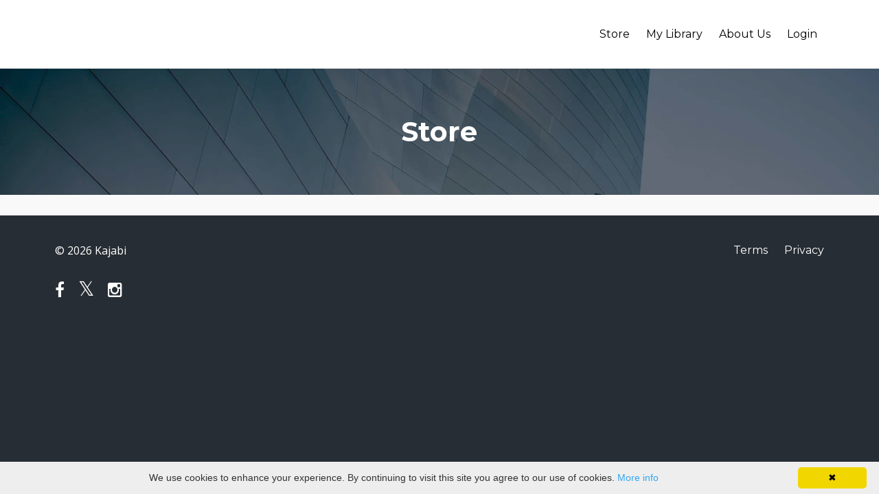

--- FILE ---
content_type: text/css
request_url: https://kajabi-storefronts-production.kajabi-cdn.com/kajabi-storefronts-production/themes/269820/assets/overrides.css?17561362368902369
body_size: 7
content:
/*============================================================================
  #Override Stylesheet
  #Add Custom Styles Here
==============================================================================*/
div.panel.checkout-panel {
  margin-bottom: 150px !important; }
